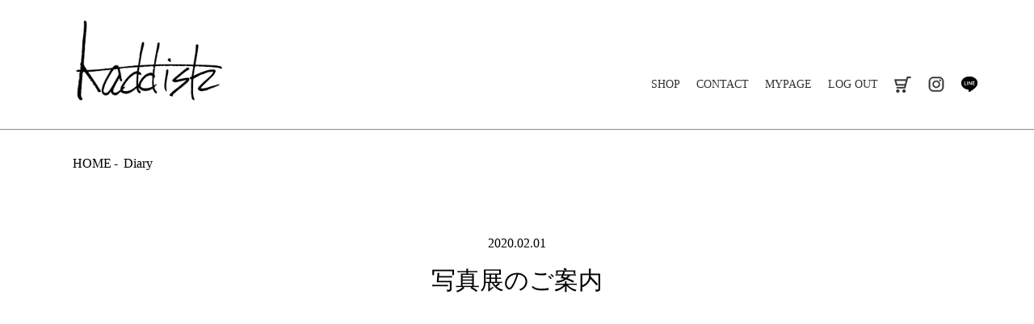

--- FILE ---
content_type: text/html; charset=UTF-8
request_url: https://kaddish.jp/blog/16812
body_size: 7841
content:

<!DOCTYPE html>
<html lang="ja">
<head>
<meta charset="UTF-8">
<title>WACKO MARIA / kaddish</title>
<meta name="viewport" content="width=device-width,initial-scale=1.0,minimum-scale=1.0">

<meta property="og:type" content="article"/>
<meta property="og:site_name" content="kaddish"/>
<meta property="og:url" content="https://kaddish.jp/products/list?category_id=1"/>
<link rel="next" href="https://kaddish.jp/products/list?category_id=1&pageno=2" title="WACKO MARIA 2ページ目">
<link rel="canonical" href="https://kaddish.jp/products/list?category_id=1" />
<link rel="icon" type="image/x-icon" href="/html/template/default/assets/img/icon/favicon.ico">
<link rel="apple-touch-icon" sizes="180x180" href="/html/template/default/assets/img/icon/favicon-180x180.png">

<link rel="stylesheet" href="https://use.fontawesome.com/releases/v6.5.2/css/all.css" integrity="sha384-PPIZEGYM1v8zp5Py7UjFb79S58UeqCL9pYVnVPURKEqvioPROaVAJKKLzvH2rDnI" crossorigin="anonymous">
<link rel="stylesheet" href="/html/template/default/assets/css/style_ec.css">
<link rel="stylesheet" href="/html/template/default/assets/css/style.css">

<script src="/html/bundle/front.bundle.js"></script>
<script>
 $(function() {
 $.ajaxSetup({
 'headers': {
 'ECCUBE-CSRF-TOKEN': $('meta[name="eccube-csrf-token"]').attr('content')
 }
 });
 });
</script>
<link rel="stylesheet" href="/html/user_data/assets/css/customize.css">
<script src="https://ajax.googleapis.com/ajax/libs/jquery/3.2.1/jquery.min.js"></script>

<!-- Google tag (gtag.js) -->
<script async src="https://www.googletagmanager.com/gtag/js?id=G-R2WSCEXMED"></script>
<script>
  window.dataLayer = window.dataLayer || [];
  function gtag(){dataLayer.push(arguments);}
  gtag('js', new Date());

  gtag('config', 'G-R2WSCEXMED');
</script>
<meta name='robots' content='max-image-preview:large' />
	<style>img:is([sizes="auto" i], [sizes^="auto," i]) { contain-intrinsic-size: 3000px 1500px }</style>
	<script type="text/javascript">
/* <![CDATA[ */
window._wpemojiSettings = {"baseUrl":"https:\/\/s.w.org\/images\/core\/emoji\/15.0.3\/72x72\/","ext":".png","svgUrl":"https:\/\/s.w.org\/images\/core\/emoji\/15.0.3\/svg\/","svgExt":".svg","source":{"concatemoji":"https:\/\/kaddish.jp\/control\/wp-includes\/js\/wp-emoji-release.min.js?ver=6.7.4"}};
/*! This file is auto-generated */
!function(i,n){var o,s,e;function c(e){try{var t={supportTests:e,timestamp:(new Date).valueOf()};sessionStorage.setItem(o,JSON.stringify(t))}catch(e){}}function p(e,t,n){e.clearRect(0,0,e.canvas.width,e.canvas.height),e.fillText(t,0,0);var t=new Uint32Array(e.getImageData(0,0,e.canvas.width,e.canvas.height).data),r=(e.clearRect(0,0,e.canvas.width,e.canvas.height),e.fillText(n,0,0),new Uint32Array(e.getImageData(0,0,e.canvas.width,e.canvas.height).data));return t.every(function(e,t){return e===r[t]})}function u(e,t,n){switch(t){case"flag":return n(e,"\ud83c\udff3\ufe0f\u200d\u26a7\ufe0f","\ud83c\udff3\ufe0f\u200b\u26a7\ufe0f")?!1:!n(e,"\ud83c\uddfa\ud83c\uddf3","\ud83c\uddfa\u200b\ud83c\uddf3")&&!n(e,"\ud83c\udff4\udb40\udc67\udb40\udc62\udb40\udc65\udb40\udc6e\udb40\udc67\udb40\udc7f","\ud83c\udff4\u200b\udb40\udc67\u200b\udb40\udc62\u200b\udb40\udc65\u200b\udb40\udc6e\u200b\udb40\udc67\u200b\udb40\udc7f");case"emoji":return!n(e,"\ud83d\udc26\u200d\u2b1b","\ud83d\udc26\u200b\u2b1b")}return!1}function f(e,t,n){var r="undefined"!=typeof WorkerGlobalScope&&self instanceof WorkerGlobalScope?new OffscreenCanvas(300,150):i.createElement("canvas"),a=r.getContext("2d",{willReadFrequently:!0}),o=(a.textBaseline="top",a.font="600 32px Arial",{});return e.forEach(function(e){o[e]=t(a,e,n)}),o}function t(e){var t=i.createElement("script");t.src=e,t.defer=!0,i.head.appendChild(t)}"undefined"!=typeof Promise&&(o="wpEmojiSettingsSupports",s=["flag","emoji"],n.supports={everything:!0,everythingExceptFlag:!0},e=new Promise(function(e){i.addEventListener("DOMContentLoaded",e,{once:!0})}),new Promise(function(t){var n=function(){try{var e=JSON.parse(sessionStorage.getItem(o));if("object"==typeof e&&"number"==typeof e.timestamp&&(new Date).valueOf()<e.timestamp+604800&&"object"==typeof e.supportTests)return e.supportTests}catch(e){}return null}();if(!n){if("undefined"!=typeof Worker&&"undefined"!=typeof OffscreenCanvas&&"undefined"!=typeof URL&&URL.createObjectURL&&"undefined"!=typeof Blob)try{var e="postMessage("+f.toString()+"("+[JSON.stringify(s),u.toString(),p.toString()].join(",")+"));",r=new Blob([e],{type:"text/javascript"}),a=new Worker(URL.createObjectURL(r),{name:"wpTestEmojiSupports"});return void(a.onmessage=function(e){c(n=e.data),a.terminate(),t(n)})}catch(e){}c(n=f(s,u,p))}t(n)}).then(function(e){for(var t in e)n.supports[t]=e[t],n.supports.everything=n.supports.everything&&n.supports[t],"flag"!==t&&(n.supports.everythingExceptFlag=n.supports.everythingExceptFlag&&n.supports[t]);n.supports.everythingExceptFlag=n.supports.everythingExceptFlag&&!n.supports.flag,n.DOMReady=!1,n.readyCallback=function(){n.DOMReady=!0}}).then(function(){return e}).then(function(){var e;n.supports.everything||(n.readyCallback(),(e=n.source||{}).concatemoji?t(e.concatemoji):e.wpemoji&&e.twemoji&&(t(e.twemoji),t(e.wpemoji)))}))}((window,document),window._wpemojiSettings);
/* ]]> */
</script>
<style id='wp-emoji-styles-inline-css' type='text/css'>

	img.wp-smiley, img.emoji {
		display: inline !important;
		border: none !important;
		box-shadow: none !important;
		height: 1em !important;
		width: 1em !important;
		margin: 0 0.07em !important;
		vertical-align: -0.1em !important;
		background: none !important;
		padding: 0 !important;
	}
</style>
<link rel='stylesheet' id='wp-block-library-css' href='https://kaddish.jp/control/wp-includes/css/dist/block-library/style.min.css?ver=6.7.4' type='text/css' media='all' />
<style id='classic-theme-styles-inline-css' type='text/css'>
/*! This file is auto-generated */
.wp-block-button__link{color:#fff;background-color:#32373c;border-radius:9999px;box-shadow:none;text-decoration:none;padding:calc(.667em + 2px) calc(1.333em + 2px);font-size:1.125em}.wp-block-file__button{background:#32373c;color:#fff;text-decoration:none}
</style>
<style id='global-styles-inline-css' type='text/css'>
:root{--wp--preset--aspect-ratio--square: 1;--wp--preset--aspect-ratio--4-3: 4/3;--wp--preset--aspect-ratio--3-4: 3/4;--wp--preset--aspect-ratio--3-2: 3/2;--wp--preset--aspect-ratio--2-3: 2/3;--wp--preset--aspect-ratio--16-9: 16/9;--wp--preset--aspect-ratio--9-16: 9/16;--wp--preset--color--black: #000000;--wp--preset--color--cyan-bluish-gray: #abb8c3;--wp--preset--color--white: #ffffff;--wp--preset--color--pale-pink: #f78da7;--wp--preset--color--vivid-red: #cf2e2e;--wp--preset--color--luminous-vivid-orange: #ff6900;--wp--preset--color--luminous-vivid-amber: #fcb900;--wp--preset--color--light-green-cyan: #7bdcb5;--wp--preset--color--vivid-green-cyan: #00d084;--wp--preset--color--pale-cyan-blue: #8ed1fc;--wp--preset--color--vivid-cyan-blue: #0693e3;--wp--preset--color--vivid-purple: #9b51e0;--wp--preset--gradient--vivid-cyan-blue-to-vivid-purple: linear-gradient(135deg,rgba(6,147,227,1) 0%,rgb(155,81,224) 100%);--wp--preset--gradient--light-green-cyan-to-vivid-green-cyan: linear-gradient(135deg,rgb(122,220,180) 0%,rgb(0,208,130) 100%);--wp--preset--gradient--luminous-vivid-amber-to-luminous-vivid-orange: linear-gradient(135deg,rgba(252,185,0,1) 0%,rgba(255,105,0,1) 100%);--wp--preset--gradient--luminous-vivid-orange-to-vivid-red: linear-gradient(135deg,rgba(255,105,0,1) 0%,rgb(207,46,46) 100%);--wp--preset--gradient--very-light-gray-to-cyan-bluish-gray: linear-gradient(135deg,rgb(238,238,238) 0%,rgb(169,184,195) 100%);--wp--preset--gradient--cool-to-warm-spectrum: linear-gradient(135deg,rgb(74,234,220) 0%,rgb(151,120,209) 20%,rgb(207,42,186) 40%,rgb(238,44,130) 60%,rgb(251,105,98) 80%,rgb(254,248,76) 100%);--wp--preset--gradient--blush-light-purple: linear-gradient(135deg,rgb(255,206,236) 0%,rgb(152,150,240) 100%);--wp--preset--gradient--blush-bordeaux: linear-gradient(135deg,rgb(254,205,165) 0%,rgb(254,45,45) 50%,rgb(107,0,62) 100%);--wp--preset--gradient--luminous-dusk: linear-gradient(135deg,rgb(255,203,112) 0%,rgb(199,81,192) 50%,rgb(65,88,208) 100%);--wp--preset--gradient--pale-ocean: linear-gradient(135deg,rgb(255,245,203) 0%,rgb(182,227,212) 50%,rgb(51,167,181) 100%);--wp--preset--gradient--electric-grass: linear-gradient(135deg,rgb(202,248,128) 0%,rgb(113,206,126) 100%);--wp--preset--gradient--midnight: linear-gradient(135deg,rgb(2,3,129) 0%,rgb(40,116,252) 100%);--wp--preset--font-size--small: 13px;--wp--preset--font-size--medium: 20px;--wp--preset--font-size--large: 36px;--wp--preset--font-size--x-large: 42px;--wp--preset--spacing--20: 0.44rem;--wp--preset--spacing--30: 0.67rem;--wp--preset--spacing--40: 1rem;--wp--preset--spacing--50: 1.5rem;--wp--preset--spacing--60: 2.25rem;--wp--preset--spacing--70: 3.38rem;--wp--preset--spacing--80: 5.06rem;--wp--preset--shadow--natural: 6px 6px 9px rgba(0, 0, 0, 0.2);--wp--preset--shadow--deep: 12px 12px 50px rgba(0, 0, 0, 0.4);--wp--preset--shadow--sharp: 6px 6px 0px rgba(0, 0, 0, 0.2);--wp--preset--shadow--outlined: 6px 6px 0px -3px rgba(255, 255, 255, 1), 6px 6px rgba(0, 0, 0, 1);--wp--preset--shadow--crisp: 6px 6px 0px rgba(0, 0, 0, 1);}:where(.is-layout-flex){gap: 0.5em;}:where(.is-layout-grid){gap: 0.5em;}body .is-layout-flex{display: flex;}.is-layout-flex{flex-wrap: wrap;align-items: center;}.is-layout-flex > :is(*, div){margin: 0;}body .is-layout-grid{display: grid;}.is-layout-grid > :is(*, div){margin: 0;}:where(.wp-block-columns.is-layout-flex){gap: 2em;}:where(.wp-block-columns.is-layout-grid){gap: 2em;}:where(.wp-block-post-template.is-layout-flex){gap: 1.25em;}:where(.wp-block-post-template.is-layout-grid){gap: 1.25em;}.has-black-color{color: var(--wp--preset--color--black) !important;}.has-cyan-bluish-gray-color{color: var(--wp--preset--color--cyan-bluish-gray) !important;}.has-white-color{color: var(--wp--preset--color--white) !important;}.has-pale-pink-color{color: var(--wp--preset--color--pale-pink) !important;}.has-vivid-red-color{color: var(--wp--preset--color--vivid-red) !important;}.has-luminous-vivid-orange-color{color: var(--wp--preset--color--luminous-vivid-orange) !important;}.has-luminous-vivid-amber-color{color: var(--wp--preset--color--luminous-vivid-amber) !important;}.has-light-green-cyan-color{color: var(--wp--preset--color--light-green-cyan) !important;}.has-vivid-green-cyan-color{color: var(--wp--preset--color--vivid-green-cyan) !important;}.has-pale-cyan-blue-color{color: var(--wp--preset--color--pale-cyan-blue) !important;}.has-vivid-cyan-blue-color{color: var(--wp--preset--color--vivid-cyan-blue) !important;}.has-vivid-purple-color{color: var(--wp--preset--color--vivid-purple) !important;}.has-black-background-color{background-color: var(--wp--preset--color--black) !important;}.has-cyan-bluish-gray-background-color{background-color: var(--wp--preset--color--cyan-bluish-gray) !important;}.has-white-background-color{background-color: var(--wp--preset--color--white) !important;}.has-pale-pink-background-color{background-color: var(--wp--preset--color--pale-pink) !important;}.has-vivid-red-background-color{background-color: var(--wp--preset--color--vivid-red) !important;}.has-luminous-vivid-orange-background-color{background-color: var(--wp--preset--color--luminous-vivid-orange) !important;}.has-luminous-vivid-amber-background-color{background-color: var(--wp--preset--color--luminous-vivid-amber) !important;}.has-light-green-cyan-background-color{background-color: var(--wp--preset--color--light-green-cyan) !important;}.has-vivid-green-cyan-background-color{background-color: var(--wp--preset--color--vivid-green-cyan) !important;}.has-pale-cyan-blue-background-color{background-color: var(--wp--preset--color--pale-cyan-blue) !important;}.has-vivid-cyan-blue-background-color{background-color: var(--wp--preset--color--vivid-cyan-blue) !important;}.has-vivid-purple-background-color{background-color: var(--wp--preset--color--vivid-purple) !important;}.has-black-border-color{border-color: var(--wp--preset--color--black) !important;}.has-cyan-bluish-gray-border-color{border-color: var(--wp--preset--color--cyan-bluish-gray) !important;}.has-white-border-color{border-color: var(--wp--preset--color--white) !important;}.has-pale-pink-border-color{border-color: var(--wp--preset--color--pale-pink) !important;}.has-vivid-red-border-color{border-color: var(--wp--preset--color--vivid-red) !important;}.has-luminous-vivid-orange-border-color{border-color: var(--wp--preset--color--luminous-vivid-orange) !important;}.has-luminous-vivid-amber-border-color{border-color: var(--wp--preset--color--luminous-vivid-amber) !important;}.has-light-green-cyan-border-color{border-color: var(--wp--preset--color--light-green-cyan) !important;}.has-vivid-green-cyan-border-color{border-color: var(--wp--preset--color--vivid-green-cyan) !important;}.has-pale-cyan-blue-border-color{border-color: var(--wp--preset--color--pale-cyan-blue) !important;}.has-vivid-cyan-blue-border-color{border-color: var(--wp--preset--color--vivid-cyan-blue) !important;}.has-vivid-purple-border-color{border-color: var(--wp--preset--color--vivid-purple) !important;}.has-vivid-cyan-blue-to-vivid-purple-gradient-background{background: var(--wp--preset--gradient--vivid-cyan-blue-to-vivid-purple) !important;}.has-light-green-cyan-to-vivid-green-cyan-gradient-background{background: var(--wp--preset--gradient--light-green-cyan-to-vivid-green-cyan) !important;}.has-luminous-vivid-amber-to-luminous-vivid-orange-gradient-background{background: var(--wp--preset--gradient--luminous-vivid-amber-to-luminous-vivid-orange) !important;}.has-luminous-vivid-orange-to-vivid-red-gradient-background{background: var(--wp--preset--gradient--luminous-vivid-orange-to-vivid-red) !important;}.has-very-light-gray-to-cyan-bluish-gray-gradient-background{background: var(--wp--preset--gradient--very-light-gray-to-cyan-bluish-gray) !important;}.has-cool-to-warm-spectrum-gradient-background{background: var(--wp--preset--gradient--cool-to-warm-spectrum) !important;}.has-blush-light-purple-gradient-background{background: var(--wp--preset--gradient--blush-light-purple) !important;}.has-blush-bordeaux-gradient-background{background: var(--wp--preset--gradient--blush-bordeaux) !important;}.has-luminous-dusk-gradient-background{background: var(--wp--preset--gradient--luminous-dusk) !important;}.has-pale-ocean-gradient-background{background: var(--wp--preset--gradient--pale-ocean) !important;}.has-electric-grass-gradient-background{background: var(--wp--preset--gradient--electric-grass) !important;}.has-midnight-gradient-background{background: var(--wp--preset--gradient--midnight) !important;}.has-small-font-size{font-size: var(--wp--preset--font-size--small) !important;}.has-medium-font-size{font-size: var(--wp--preset--font-size--medium) !important;}.has-large-font-size{font-size: var(--wp--preset--font-size--large) !important;}.has-x-large-font-size{font-size: var(--wp--preset--font-size--x-large) !important;}
:where(.wp-block-post-template.is-layout-flex){gap: 1.25em;}:where(.wp-block-post-template.is-layout-grid){gap: 1.25em;}
:where(.wp-block-columns.is-layout-flex){gap: 2em;}:where(.wp-block-columns.is-layout-grid){gap: 2em;}
:root :where(.wp-block-pullquote){font-size: 1.5em;line-height: 1.6;}
</style>
<link rel='stylesheet' id='contact-form-7-css' href='https://kaddish.jp/control/wp-content/plugins/contact-form-7/includes/css/styles.css?ver=5.1.1' type='text/css' media='all' />
<script type="text/javascript" src="https://kaddish.jp/control/wp-includes/js/jquery/jquery.min.js?ver=3.7.1" id="jquery-core-js"></script>
<script type="text/javascript" src="https://kaddish.jp/control/wp-includes/js/jquery/jquery-migrate.min.js?ver=3.4.1" id="jquery-migrate-js"></script>
<link rel="https://api.w.org/" href="https://kaddish.jp/wp-json/" /><link rel="alternate" title="JSON" type="application/json" href="https://kaddish.jp/wp-json/wp/v2/blog/16812" /><link rel="EditURI" type="application/rsd+xml" title="RSD" href="https://kaddish.jp/control/xmlrpc.php?rsd" />
<meta name="generator" content="WordPress 6.7.4" />
<link rel='shortlink' href='https://kaddish.jp/?p=16812' />
<link rel="alternate" title="oEmbed (JSON)" type="application/json+oembed" href="https://kaddish.jp/wp-json/oembed/1.0/embed?url=https%3A%2F%2Fkaddish.jp%2Fblog%2F16812" />
<link rel="alternate" title="oEmbed (XML)" type="text/xml+oembed" href="https://kaddish.jp/wp-json/oembed/1.0/embed?url=https%3A%2F%2Fkaddish.jp%2Fblog%2F16812&#038;format=xml" />
                <script>
                    var ajaxUrl = 'https://kaddish.jp/control/wp-admin/admin-ajax.php';
                </script>
        </head>
<body id="" class="product_page">

<header>
<nav>
<div class="drawer">
<h1><a href="/">kaddish development store</a></h1>
<div class="Toggle">
<span></span><span></span><span></span>
</div>
</div>
<div class="menu">
<ul>
<li class="sp"><a href="/">TOP</a></li>
<li class="sp"><a href="/products/list?category_id=1">WACKO MARIA</a></li>
<li class="sp"><a href="/products/list?category_id=8">OLD JOE</a></li>
<li class="sp"><a href="/products/list?category_id=15">JEWELRY</a></li>
<li class="sp"><a href="/products/list?category_id=17">SUN BUDDIES</a></li>

<li class="sp"><a href="/blogtype/diary">Diary</a></li>
<li class="sp"><a href="/blogtype/style">Style</a></li>
<li class="sp"><a href="/blogtype/feature">Feature</a></li>
<li class="sp"><a href="/blogtype/ehehe">Ehehe</a></li>
<li><a href="/help/about">SHOP</a></li>
<li><a href="/contact/">CONTACT</a></li>
<li><a href="/mypage/">MYPAGE</a></li>
<li><a href="/logout/">LOG OUT</a></li>
<li class="cart"><a href="/cart">cart</a></li>
<li class="insta"><a href="https://www.instagram.com/kaddish_fukuoka/" target="_blank">instagram</a></li>
<li class="line"><a href="http://line.me/ti/p/%40eck6118z" target="_blank">line</a></li>
<li class="sp inaba"><a href="/blogtype/inaba">Inaba</a></li>
</ul>
</div>
</nav>
</header>

<main id="blog">
<header>
<ul>
<li><a href="/">HOME</a></li>
<li><a href="/blogtype/diary">Diary</a></li>
</ul>
</header>

<section>
<header>
<p>2020.02.01</p>
<h1>写真展のご案内</h1>
</header>
<article>
<p>&nbsp;</p>
<p>&nbsp;</p>
<p><img decoding="async" class="aligncenter" src="http://kaddish.jp/control/wp-content/uploads/2020/02/14a11ae386fb4f97e14a33cf4b25b66f.jpg" alt="" /></p>
<p>&nbsp;</p>
<p>&nbsp;</p>
<p>稲葉です、今月13日(木)〜19日(水)まで平尾の『君の好きな花』さんで<br />
私と<a href="https://www.instagram.com/6tsukado/"><strong>岩根</strong></a>とで活動している<strong><a href="https://www.instagram.com/porrim_official/">porriM</a></strong>として<br />
初の写真展『HASHIRUNDESU』を開催します。</p>
<p>トラックをカメラに改造しての撮影を行なってきたのですが、その経緯、<br />
作品、現物の車まで展示ができる機会は少ないので是非ご覧になっていただければと思います。</p>
<p>場所はNO COFFEさんのすぐそば<br />
入場料は無料で、初日はトークイベントも行う予定です。</p>
<p>&nbsp;</p>
<p>&nbsp;</p>
<p>&nbsp;</p>
<p>&nbsp;</p>
<p style="text-align: center;">『porriM』</p>
<p style="text-align: center;">大学時代に稲葉、岩根の二人で結成。</p>
<p style="text-align: center;">初期は学内展のための共同制作や、新たな技法を模索しての写真を通じた”実験”を行う。</p>
<p style="text-align: center;">各個人の制作や展示を経ていくなかで、「既存の写真表現にはないジャンルを作りたい」を目標として</p>
<p style="text-align: center;">2017年より軽トラックの保冷室を大型のピンホールカメラに改造し撮影をするスタイルでの制作を開始。</p>
<p>&nbsp;</p>
<p style="text-align: center;">君の好きな花：<strong><a href="https://www.instagram.com/kiminosukinahana/">@kiminosukinahana</a></strong><br />
porriM：<a href="https://www.instagram.com/porrim_official/"><strong>@porrim_official</strong></a></p>
<p>&nbsp;</p>
<p style="text-align: center;"><strong><a href="https://www.instagram.com/celebrant0120/">稲葉知洋</a></strong><br />
porriM 主宰<br />
主にモノクロ写真を作風とする。</p>
<p style="text-align: center;">1995年 佐賀県生まれ<br />
2016年 Gambit / 福岡アジア美術館<br />
2017年 交錯 / ギャラリー冷泉荘<br />
同年<br />
UMU-Q 九州産業大学芸術学部優秀作品展<br />
第一回 東京ターナーギャラリー<br />
第二回 東京上野の森美術館</p>
<p>&nbsp;</p>
<p>&nbsp;</p>
<p style="text-align: center;"><strong><a href="https://www.instagram.com/6tsukado/">岩根亮太</a></strong></p>
<p style="text-align: center;">主にカラー写真を作風とする。</p>
<p style="text-align: center;">1995年 福岡県生まれ<br />
2016年 warp / 福岡アジア美術館<br />
2017年 1≦1 / ギャラリー冷泉荘<br />
2018年 piccell / 九州産業大学</p>
<p>&nbsp;</p>
<p>&nbsp;</p>
<p>&nbsp;</p>
<p>&nbsp;</p>
<p>&nbsp;</p>
<p>稲葉</p>
<p><a href="https://kaddish.jp/blog/16812">https://kaddish.jp/blog/16812</a></p>
</article>
</section>


<ul id="monthPagination">
<li class="title">月別アーカイブ</li>
<li><a href="/blogtype/diary/date/2026/02">2026年2月&nbsp;(1)</a></li><li><a href="/blogtype/diary/date/2026/01">2026年1月&nbsp;(17)</a></li><li><a href="/blogtype/diary/date/2025/12">2025年12月&nbsp;(19)</a></li><li><a href="/blogtype/diary/date/2025/11">2025年11月&nbsp;(17)</a></li><li><a href="/blogtype/diary/date/2025/10">2025年10月&nbsp;(18)</a></li><li><a href="/blogtype/diary/date/2025/09">2025年9月&nbsp;(13)</a></li><li><a href="/blogtype/diary/date/2025/08">2025年8月&nbsp;(16)</a></li><li><a href="/blogtype/diary/date/2025/07">2025年7月&nbsp;(16)</a></li><li><a href="/blogtype/diary/date/2025/06">2025年6月&nbsp;(16)</a></li><li><a href="/blogtype/diary/date/2025/05">2025年5月&nbsp;(17)</a></li><li><a href="/blogtype/diary/date/2025/04">2025年4月&nbsp;(18)</a></li><li><a href="/blogtype/diary/date/2025/03">2025年3月&nbsp;(18)</a></li><li><a href="/blogtype/diary/date/2025/02">2025年2月&nbsp;(17)</a></li><li><a href="/blogtype/diary/date/2025/01">2025年1月&nbsp;(11)</a></li><li><a href="/blogtype/diary/date/2024/12">2024年12月&nbsp;(18)</a></li><li><a href="/blogtype/diary/date/2024/11">2024年11月&nbsp;(17)</a></li><li><a href="/blogtype/diary/date/2024/10">2024年10月&nbsp;(14)</a></li><li><a href="/blogtype/diary/date/2024/09">2024年9月&nbsp;(14)</a></li><li><a href="/blogtype/diary/date/2024/08">2024年8月&nbsp;(14)</a></li><li><a href="/blogtype/diary/date/2024/07">2024年7月&nbsp;(14)</a></li><li><a href="/blogtype/diary/date/2024/06">2024年6月&nbsp;(14)</a></li><li><a href="/blogtype/diary/date/2024/05">2024年5月&nbsp;(19)</a></li><li><a href="/blogtype/diary/date/2024/04">2024年4月&nbsp;(15)</a></li><li><a href="/blogtype/diary/date/2024/03">2024年3月&nbsp;(19)</a></li><li><a href="/blogtype/diary/date/2024/02">2024年2月&nbsp;(15)</a></li><li><a href="/blogtype/diary/date/2024/01">2024年1月&nbsp;(15)</a></li><li><a href="/blogtype/diary/date/2023/12">2023年12月&nbsp;(18)</a></li><li><a href="/blogtype/diary/date/2023/11">2023年11月&nbsp;(19)</a></li><li><a href="/blogtype/diary/date/2023/10">2023年10月&nbsp;(16)</a></li><li><a href="/blogtype/diary/date/2023/09">2023年9月&nbsp;(16)</a></li><li><a href="/blogtype/diary/date/2023/08">2023年8月&nbsp;(19)</a></li><li><a href="/blogtype/diary/date/2023/07">2023年7月&nbsp;(13)</a></li><li><a href="/blogtype/diary/date/2023/06">2023年6月&nbsp;(19)</a></li><li><a href="/blogtype/diary/date/2023/05">2023年5月&nbsp;(18)</a></li><li><a href="/blogtype/diary/date/2023/04">2023年4月&nbsp;(21)</a></li><li><a href="/blogtype/diary/date/2023/03">2023年3月&nbsp;(15)</a></li><li><a href="/blogtype/diary/date/2023/02">2023年2月&nbsp;(12)</a></li><li><a href="/blogtype/diary/date/2023/01">2023年1月&nbsp;(18)</a></li><li><a href="/blogtype/diary/date/2022/12">2022年12月&nbsp;(20)</a></li><li><a href="/blogtype/diary/date/2022/11">2022年11月&nbsp;(22)</a></li><li><a href="/blogtype/diary/date/2022/10">2022年10月&nbsp;(19)</a></li><li><a href="/blogtype/diary/date/2022/09">2022年9月&nbsp;(22)</a></li><li><a href="/blogtype/diary/date/2022/08">2022年8月&nbsp;(19)</a></li><li><a href="/blogtype/diary/date/2022/07">2022年7月&nbsp;(14)</a></li><li><a href="/blogtype/diary/date/2022/06">2022年6月&nbsp;(22)</a></li><li><a href="/blogtype/diary/date/2022/05">2022年5月&nbsp;(17)</a></li><li><a href="/blogtype/diary/date/2022/04">2022年4月&nbsp;(17)</a></li><li><a href="/blogtype/diary/date/2022/03">2022年3月&nbsp;(17)</a></li><li><a href="/blogtype/diary/date/2022/02">2022年2月&nbsp;(16)</a></li><li><a href="/blogtype/diary/date/2022/01">2022年1月&nbsp;(18)</a></li><li><a href="/blogtype/diary/date/2021/12">2021年12月&nbsp;(19)</a></li><li><a href="/blogtype/diary/date/2021/11">2021年11月&nbsp;(24)</a></li><li><a href="/blogtype/diary/date/2021/10">2021年10月&nbsp;(20)</a></li><li><a href="/blogtype/diary/date/2021/09">2021年9月&nbsp;(16)</a></li><li><a href="/blogtype/diary/date/2021/08">2021年8月&nbsp;(19)</a></li><li><a href="/blogtype/diary/date/2021/07">2021年7月&nbsp;(16)</a></li><li><a href="/blogtype/diary/date/2021/06">2021年6月&nbsp;(11)</a></li><li><a href="/blogtype/diary/date/2021/05">2021年5月&nbsp;(23)</a></li><li><a href="/blogtype/diary/date/2021/04">2021年4月&nbsp;(18)</a></li><li><a href="/blogtype/diary/date/2021/03">2021年3月&nbsp;(19)</a></li><li><a href="/blogtype/diary/date/2021/02">2021年2月&nbsp;(14)</a></li><li><a href="/blogtype/diary/date/2021/01">2021年1月&nbsp;(15)</a></li><li><a href="/blogtype/diary/date/2020/12">2020年12月&nbsp;(18)</a></li><li><a href="/blogtype/diary/date/2020/11">2020年11月&nbsp;(16)</a></li><li><a href="/blogtype/diary/date/2020/10">2020年10月&nbsp;(19)</a></li><li><a href="/blogtype/diary/date/2020/09">2020年9月&nbsp;(16)</a></li><li><a href="/blogtype/diary/date/2020/08">2020年8月&nbsp;(16)</a></li><li><a href="/blogtype/diary/date/2020/07">2020年7月&nbsp;(13)</a></li><li><a href="/blogtype/diary/date/2020/06">2020年6月&nbsp;(14)</a></li><li><a href="/blogtype/diary/date/2020/05">2020年5月&nbsp;(18)</a></li><li><a href="/blogtype/diary/date/2020/04">2020年4月&nbsp;(18)</a></li><li><a href="/blogtype/diary/date/2020/03">2020年3月&nbsp;(13)</a></li><li><a href="/blogtype/diary/date/2020/02">2020年2月&nbsp;(12)</a></li><li><a href="/blogtype/diary/date/2020/01">2020年1月&nbsp;(12)</a></li><li><a href="/blogtype/diary/date/2019/12">2019年12月&nbsp;(19)</a></li><li><a href="/blogtype/diary/date/2019/11">2019年11月&nbsp;(22)</a></li><li><a href="/blogtype/diary/date/2019/10">2019年10月&nbsp;(21)</a></li><li><a href="/blogtype/diary/date/2019/09">2019年9月&nbsp;(18)</a></li><li><a href="/blogtype/diary/date/2019/08">2019年8月&nbsp;(12)</a></li><li><a href="/blogtype/diary/date/2019/07">2019年7月&nbsp;(15)</a></li><li><a href="/blogtype/diary/date/2019/06">2019年6月&nbsp;(18)</a></li><li><a href="/blogtype/diary/date/2019/05">2019年5月&nbsp;(17)</a></li><li><a href="/blogtype/diary/date/2019/04">2019年4月&nbsp;(20)</a></li><li><a href="/blogtype/diary/date/2019/03">2019年3月&nbsp;(22)</a></li><li><a href="/blogtype/diary/date/2019/02">2019年2月&nbsp;(17)</a></li><li><a href="/blogtype/diary/date/2019/01">2019年1月&nbsp;(16)</a></li><li><a href="/blogtype/diary/date/2018/12">2018年12月&nbsp;(23)</a></li><li><a href="/blogtype/diary/date/2018/11">2018年11月&nbsp;(2)</a></li><li><a href="/blogtype/diary/date//00"></a></li></ul>


<article>
<h3>BRAND</h3>
<ul>
<li><a href="/products/list?category_id=1">WACKO MARIA</a></li>
<li><a href="/products/list?category_id=8">OLD JOE</a></li>
<li><a href="/products/list?category_id=15">JEWELRY</a></li>
<li><a href="/products/list?category_id=17">SUN BUDDIES</a></li>
</ul>
</article>

<article>
<h3>JOURNAL</h3>
<ul>
<li><a href="/blogtype/diary">Diary</a></li>
<li><a href="/blogtype/style">Style</a></li>
<li><a href="/blogtype/feature">Feature</a></li>
<li><a href="/blogtype/ehehe">Ehehe</a></li>
</ul>
</article>

</main>

<footer>
<a data-scroll="" href="#index">index</a>
<ul id="glo">
<li><a href="/">HOME</a></li>
<li><a href="/help/about">ショップ</a></li>
<li><a href="/contact">お問い合わせ</a></li>
<li><a href="/help/tradelaw">特定商取引法に基づく表記</a></li>
</ul>
<ul id="out">
<li class="insta sp"><a href="https://www.instagram.com/kaddish_fukuoka/" target="_blank"><img src="/html/template/default/assets/img/common/ico_instagram.png" alt="Instagram"></a></li>
<li class="line sp"><a href="http://line.me/ti/p/%40eck6118z"><img src="/html/template/default/assets/img/common/ico_line.png" alt="LINE"></a></li>
<li class="inaba"><a href="/blogtype/inaba"><img src="/html/template/default/assets/img/common/ico_inaba.png" alt="187"></a></li>
</ul>
<small>(C) kaddish ALL RIGHT RESERVED.</small>
</footer>

<script src="https://cdnjs.cloudflare.com/ajax/libs/jquery/1.9.1/jquery.min.js"></script>
<script>
 $(function() {
 $('.Toggle').click(function() {
 $(this).toggleClass('active');
 $('.menu').toggleClass('open');
 });
 });
</script>

</body>
</html>


--- FILE ---
content_type: text/css
request_url: https://kaddish.jp/html/template/default/assets/css/style.css
body_size: 7709
content:
@import url('https://fonts.googleapis.com/css?family=Prata|Shadows+Into+Light');
body {
width:100%;
/* font-family: "游ゴシック体", YuGothic, "游ゴシック Medium", "Yu Gothic Medium", "游ゴシック", "Yu Gothic", "メイリオ", sans-serif; */
font-family: "Times New Roman", "游明朝", YuMincho, "ヒラギノ明朝 ProN W3", "Hiragino Mincho ProN", "HG明朝E", "ＭＳ Ｐ明朝", "ＭＳ 明朝", serif;
line-height: 1.5;
color: #000;
-webkit-text-size-adjust: 100%;
}
a {
color:#000;
}
a:hover {
color:#000;
text-decoration:none;
}

ul {
list-style:none;
margin:0;
padding:0;
}


/* Global Header */
header{
width:100%;
}
header nav{
width: 100%;
height: 70px;
position: relative;
}
header .drawer{
display: flex;
flex-direction: row;
/*align-items: center;*/
justify-content: space-between;
position: relative;
height: 70px;
padding: 0 1em;
}
header .menu ul li a {
display:block;
padding: 12px 0;
border-bottom: 1px dotted #CCC;
color:#333;
text-decoration:none;
}
header .menu{
position: fixed;
top: 0;
width: 100%;
height: 100%;
text-align:center;
background-color:#ffffff;
transition: 0.5s ease;
-webkit-transform: translateX(100%);
}
header .menu.open {
-webkit-transform: translateX(0%);
transform: translateX(0%);
}
header .Toggle {
display: block;
position: fixed;
width: 42px;
height: 42px;
cursor: pointer;
top:40px;
right:15px;
}
header .Toggle span {
display: block;
position: absolute;
width: 30px;
border-bottom: solid 2px #333;
transition: .35s ease-in-out;
}
header .Toggle span:nth-child(1) {
top:5px;
}
header .Toggle span:nth-child(2) {
top: 15px;
}
header .Toggle span:nth-child(3) {
top: 25px;
}
header .Toggle.active span:nth-child(1) {
top: 18px;
transform: rotate(-45deg);
}
header .Toggle.active span:nth-child(2),
header .Toggle.active span:nth-child(3) {
top: 18px;
transform: rotate(45deg);
}



header nav ul li.cart,
header nav ul li.insta,
header nav ul li.line,
header nav ul li.inaba {
overflow: hidden;
text-indent: 100%;
white-space: nowrap;
}
header nav ul li.cart a,
header nav ul li.insta a,
header nav ul li.line a,
header nav ul li.inaba a {
height:100%;
display:block;
}
header nav ul li.cart {
background: url("../img/common/ico_cart.png") no-repeat center;
}
header nav ul li.insta {
background: url("../img/common/ico_instagram.png") no-repeat center;
}
header nav ul li.line {
background: url("../img/common/ico_line.png") no-repeat center;
}
header nav ul li.inaba {
background: url("../img/common/ico_inaba.png") no-repeat  center;
background-size:24px;
}

footer {
text-align:center;
background-color:#ffffff;
padding-bottom:50px;
}
footer > a {
display:block;
overflow: hidden;
text-indent: 100%;
white-space: nowrap;
background: url("../img/common/to_top.png") no-repeat center center;
border-top:1px solid #888888;
border-bottom:1px solid #888888;
}
footer ul#glo {
padding:20px 0 30px;
}
footer ul#glo li {
display:inline-block;
font-size:13px;
}
footer ul#glo li+li:before {
content: '｜';
}
footer ul#glo li a:hover {
text-decoration:underline;
}
footer ul#out {
margin:10px 0 30px;
}
footer ul#out li {
display:inline-block;
}

footer small {
display:block;
font-size:14px;
margin:0;
}

main > header{
text-align:center;
}
main > header ul li:after{
content: '-';
padding: 0 3px;
}

/* select */
.dropdown {
display: inline-block;
position: relative;
overflow: hidden;
height: 38px;
width: 235px;
background: #f2f2f2;
margin-right:10px;
border: 1px solid;
/* border-color: white #f7f7f7 whitesmoke; */
border-color:#c3c3c3;
border-radius: 3px;
background-image: -webkit-linear-gradient(top, transparent, rgba(0, 0, 0, 0.06));
background-image: -moz-linear-gradient(top, transparent, rgba(0, 0, 0, 0.06));
background-image: -o-linear-gradient(top, transparent, rgba(0, 0, 0, 0.06));
background-image: linear-gradient(to bottom, transparent, rgba(0, 0, 0, 0.06));
-webkit-box-shadow: 0 1px 1px rgba(0, 0, 0, 0.08);
box-shadow: 0 1px 1px rgba(0, 0, 0, 0.08);
}
.dropdown:before, .dropdown:after {
content: '';
position: absolute;
z-index: 2;
top: 12px;
right: 10px;
width: 0;
height: 0;
border: 4px dashed;
border-color: #c3c3c3 transparent;
/* border-color: #888888 transparent; */
pointer-events: none;
}
.dropdown:before {
border-bottom-style: solid;
border-top: none;
}
.dropdown:after {
margin-top: 7px;
border-top-style: solid;
border-bottom: none;
}
.dropdown-select {
position: relative;
width: 100%;
margin: 0;
padding: 6px 8px 6px 10px;
height: 38px;
line-height: 14px;
font-size: 14px;
color:#000;
/* color: #62717a; */
text-shadow: 0 1px white;
background: #f2f2f2; /* Fallback for IE 8 */
background: rgba(0, 0, 0, 0) !important; /* "transparent" doesn't work with Opera */
border: 0;
border-radius: 0;
-webkit-appearance: none;
}
.dropdown-select:focus {
z-index: 3;
width: 100%;
color: #394349;
outline: 2px solid #49aff2;
outline: 2px solid -webkit-focus-ring-color;
outline-offset: -2px;
}
.dropdown-select > option {
margin: 3px;
padding: 6px 8px;
text-shadow: none;
background: #f2f2f2;
border-radius: 3px;
cursor: pointer;
}
.lt-ie9 .dropdown {
z-index: 1;
}
.lt-ie9 .dropdown-select {
z-index: -1;
}
.lt-ie9 .dropdown-select:focus {
z-index: 3;
}
@-moz-document url-prefix() {
.dropdown-select {
padding-left: 6px;
}
}










/* PC */
@media screen and (min-width: 501px){
.sp{
display:none !important;
}

body > header{
width:100%;
padding:25px 80px 65px;
border-bottom:1px solid #888888;
}

body > header h1{
float:left;
overflow: hidden;
text-indent: 100%;
white-space: nowrap;
width:181px;
height:100px;
background: url("../img/common/logo.png") no-repeat 0 0;
background-size:contain;
}
body > header h1 a {
display:block;
height:100%;
}
/* トップの背景に応じて */
body#index > header a { 
color:#fff;
}
body#index > header h1 {
/*
   background: url("../img/common/logo_white.png") no-repeat 0 0;
   background-size:contain;
 */
background-image: none;
}

/*body#index > header nav ul li{*/
header nav ul li{
margin-left:20px;
font-size:14px;
}

header nav{
display: flex;
}
header .Toggle{
display: none;
}
header .drawer{
z-index:99;
}
header .menu{
position:absolute;
width: 100%;
font-size:0.9em;
background-color: transparent;
margin:0 10px;
-webkit-transform: translateX(0);
transform: translateX(0);
}
header .menu ul{
height: 90px;
display: flex;
flex-wrap: wrap;
justify-content: flex-end;
align-items: flex-end;
}
header .menu ul li a{
/*padding: 0 1em;*/
padding:0;
border-bottom: none;
}
header .menu ul li a:hover{
background-color:transparent;
}
header nav ul li.cart,
header nav ul li.insta,
header nav ul li.line {
width:21px;
}
footer > a {
height:106px;
}

button.basket {
color:#fff;
background:#000;
line-height:38px;
width:210px;
vertical-align:top;
}
a.tocontact {
display:block;
line-height:38px;
border:1px solid #c9c9c9;
text-align:center;
font-size:13px;
margin-bottom:15px;
}

body.cart_page > header,
body.other_page > header,
body.mypage > header,
body.registration_page > header
{
margin-bottom:50px;
}
body.cart_page footer,
body.other_page footer,
body.mypage footer,
body.registration_page footer
{
margin-top:100px;
}



/** index **/
#index header {
position:fixed;
border-bottom:none;
}
body#index > header nav ul li.cart {
background: url("../img/common/ico_cart_white.png") no-repeat center;
}
body#index > header nav ul li.insta {
background: url("../img/common/ico_instagram_white.png") no-repeat center;
}
body#index > header nav ul li.line {
background: url("../img/common/ico_line_white.png") no-repeat center;
}

#front {
height: 100vh;
background-image: url("../img/index/front.jpg");
background-position: center center;
/*background-attachment: fixed;*/
background-size: cover;
background-repeat: no-repeat
}
#mot,#bil,#old,#phi,#wac,#kad,#vin,#soc,
#jew,#gue,#ten,#wis,#campain,#campain2,#corona,#boo,#belt,#sun,#uch,#oky
{
height: 800px;
background-position: center center;
/*background-attachment: fixed;*/
background-size: cover;
background-repeat: no-repeat;
border-top:30px solid #fff;
display:table;
text-align:center;
width:100%;
}
#bil {
background-image: url("../img/index/billboard.jpg");
}
#old {
background-image: url("../img/index/oldjoe.jpg");
}
#wac {
background-image: url("../img/index/wacko.jpg");
}
#kad {
background-image: url("../img/index/select.jpg");
}
#jew {
background-image: url("../img/index/jewelry.jpg");
}
#soc {
background-image: url("../img/index/socks.jpg");
}
#gue {
background-image: url("../img/index/guepard.jpg");
}
#ten {
background-image: url("../img/index/tenc.jpg");
}
#wis {
background-image: url("../img/index/wislom.jpg");
}
#boo {
background-image: url("../img/index/bootleg.jpg");
}
#belt {
background-image: url("../img/index/acewesternbelt.jpg");
}
#sun {
background-image: url("../img/index/sun-buddies.jpg");
}
#uch {
background-image: url("../img/index/uchiwa.jpg");
}
#oky {
background-image: url("../img/index/okyakusama.jpg");
}
#campain {
/*background-color:#ffffff;*/
background-image: url("../img/index/deadstock_m51.jpg");
}
#campain2 {
background-image: url("../img/index/2026ss_sale.jpg");
}
#corona{
background-color:#ffffff;
}

#mot h2,#bil h2,#old h2,#phi h2,#wac h2,#kad h2,#vin h2,#soc h2,
#jew h2,#gue h2,#ten h2,#wis h2, #campain h2, #campain2 h2 ,#corona h2,
#boo h2,#belt h2,#sun h2,#uch h2,#oky h2
{
height:100%;
font-size:62px;
font-weight:normal;
font-family:'Prata', serif;
}
#mot h2 a,#bil h2 a,#old h2 a,#phi h2 a,#wac h2 a,#kad h2 a,#vin h2 a,#soc h2 a,
#jew h2 a,#gue h2 a,#ten h2 a,#wis h2 a, #campain h2 a, #campain2 h2 a, #corona h2 a,
#boo h2 a,#belt h2 a,#sun h2 a,#uch h2 a,#oky h2 a
{
display:flex;
height:100%;
justify-content:center;
align-items:center;
color:#fff;
text-decoration:none;
background-color:rgba(0,0,0,0.1);
}
#campain2 h2 a{
background-color:transparent;
}
#mot h2 a:hover,#bil h2 a:hover,#old h2 a:hover,#phi h2 a:hover,#wac h2 a:hover,#kad h2 a:hover,#vin h2 a:hover,#soc h2 a:hover,
#jew h2 a:hover,#gue h2 a:hover,#ten h2 a:hover,#wis h2 a:hover, #campain h2 a:hover, #campain2 h2 a:hover, #corona h2 a:hover, #boo h2 a:hover,#belt h2 a:hover,
#sun h2 a:hover,#uch h2 a:hover,#oky h2 a:hover
{
background-color:rgba(0,0,0,0.2);
}

#jew h2 a {
display:block;
padding-top:310px;
}
#jew h2 a span {
display:block;
font-size:30px;
letter-spacing:5px;
margin-bottom:20px;
}

#campain h2 {
font-family: "游明朝", YuMincho, "ヒラギノ明朝 ProN W3", "Hiragino Mincho ProN", "HG明朝E", "ＭＳ Ｐ明朝", "ＭＳ 明朝", serif;
font-size:54px;
line-height:100%;
}
#campain h2 a{
display:block;
padding-top:270px;
font-size:62px;
color:#fff;
background-color:rgba(0,0,0,0.1);
line-height:140%;
}
#campain2 h2 a{
display:block;
padding-top:310px;
font-size:62px;
color:#fff;
background-color:rgba(0,0,0,0.1);
line-height:140%;
/*
overflow: hidden;
text-indent: 100%;
white-space: nowrap;
display:block;
height:100%;
*/
}
#campain h2 a:hover{
background-color:rgba(0,0,0,0.2);
}
#campain h2 a span{
display:block;
margin:20px 0 10px;
line-height:100%;
}
#campain h2 a span.kana{
font-size:25px;
letter-spacing:30px;
margin:0;
}
#campain h2 a b{
font-weight:normal;
color:#ff0000;	
}
#corona h2 a{
font-size:40px;
color:#000;
background-color:rgba(0,0,0,0.0);
}
#corona h2 a:hover{
background-color:rgba(0,0,0,0.1);
}


#blg {
/*font-family:arial;*/
margin:200px 0 0;
}
#blg div {
width:1070px;
margin:0 auto;
overflow:hidden;
}
#blg section {
float:left;
width:500px;
text-align:center;
margin-bottom:70px;
}
#blg section:nth-child(odd) {
margin-right:70px;
}
#blg section:nth-child(1),
#blg section:nth-child(2) {
border-bottom:2px solid #f1f1f1;
}
#blg section a {
color:#000000;
text-decoration:none;
}

#blg section h3 {
font-family:'Shadows Into Light', cursive;
font-size:70px;
font-weight:normal;
}
#blg section h3.ehehe-title {
overflow: hidden;
text-indent: 100%;
white-space: nowrap;
background: url("../img/index/ehehe.png") no-repeat center center;
background-size:131px 50px;
}

#blg section img {
width:500px;
}
#blg section img:hover {
opacity:0.8;
}
#blg section p {
margin:20px 0 30px;
line-height:180%;
}
#blg section p span {
display:block;
}
#shopinfo {
text-align:center;
margin-bottom:80px;
}
#shopinfo h2 {
font-size:14px;
}
#shopinfo p {
font-size:13px;
}
#shopinfo p a {
text-decoration:underline;
}


main > header{
width:1100px;
margin:0 auto 75px;
}
main > header ul{
margin:30px 0;
text-align:left;
}
main > header ul li{
display:inline;
font-size:16px;
}
main > header ul li:last-child:after
{
content: '';
}

#shop header h1 {
font-size:55px;
font-weight:normal;
}
#shop article {
width:1100px;
margin:0 auto;
}
#shop article p {
text-align:center;
margin:20px 0;
}
#shop div#map_area {
margin: 80px 0;
width:100%;
height:400px;
border-top:2px solid #f1f1f1;
border-bottom:2px solid #f1f1f1;
}

#tokutei header h1 {
font-size:32px;
font-weight:normal;
}
#tokutei article {
border-top:2px solid #f1f1f1;
}
#tokutei article dl {
width:900px;
margin:40px auto 50px;
overflow:hidden;
}
#tokutei article dt,
#tokutei article dd {
margin:0 0;
padding:15px 0;
font-size:14px;
line-height: 180%;
}
#tokutei article dt{
float:left;
clear:left;
width: 230px ;
}
#tokutei article dd {
float: left ;
width:670px;
border-left:2px solid #f1f1f1;
padding:15px 30px;
}

#contact header h1 {
font-size:32px;
font-weight:normal;
}

#contact article {
border-top:2px solid #f1f1f1;
}
#contact article p {
margin:40px auto;
text-align:center;
}
#contact article section {
width:800px;
margin:0 auto;
}
#contact article section > dl,
#contact article section > div,
#contact article section > p {
border:2px solid #f1f1f1;
padding:20px 0;
margin-bottom:30px;
overflow:hidden;
}
#contact article section > p {
margin-bottom:80px;
font-size:20px;
padding:0;
}
#contact article section > p a {
display:block;
height:100%;
padding:20px 0;
line-height:70px;
}
#contact article section dl{
overflow:hidden;
}
#contact article section dt {
display: block;
width: 45%;
clear: left;
float: left;
font-size:20px;
text-align:center;
line-height:70px;
}
#contact article section dd {
display: block;
width: 55%;
float: left;
font-size:34px;
padding-left:50px;
}
#contact article section > dl:nth-child(1) dd {
background: url("../img/contact/tel.png") no-repeat 0 8px;
}
#contact article section > div > dl > dd{
padding-left:0px;
font-size:15px;
line-height:70px;
}
#contact article section > div p{
font-size:15px;
font-weight:bold;
margin:20px 0 10px;
}
#contact article section > div dl#form{
width:660px;
margin:0 auto;
overflow:hidden;
}
#contact article section > div dl#form dt{
text-align:left;
font-size:15px;
width:180px;
line-height:140%;
}
#contact article section > div dl#form dd{
}
#contact article section > div dl#form input[type='text'],
#contact article section > div dl#form input[type='email'],
#contact article section > div dl#form input[type='tel'],
#contact article section > div dl#form textarea{
font-size:15px;
width:400px;
border:1px solid #aaa;
}
#contact article section > div input[type='submit']{
width:200px;
padding:5px;
}

#contact article section dd span {
display:block;
font-size:13px;
}

#overseas header h1{
margin-bottom:30px;
}
#overseas header p{
width:700px;
margin:0 auto;
text-align:left;
padding:20px;
border:2px solid #c9c9c9;
}
#overseas article {
width:700px;
margin:0 auto;
}
#overseas article p{
margin-bottom:50px;
}
#overseas article p > a {
/*font-size: 20px;*/
font-weight: bold;
}
#overseas article p > a span {
font-size:20px;
color:#0e41b5;
}
#overseas article dl{
}
#overseas article dl dt {
margin-bottom: 10px;
}
#overseas article dl dd {
margin-bottom: 20px;
}
#overseas article dd a {
color:#0e41b5;
text-decoration: underline;
}
#overseas form input[type="text"],
#overseas form input[type="email"],
#overseas form textarea {
width:400px;
}
div.screen-reader-response {
margin-bottom: 20px;
padding:5px;
font-size:18px;
color:#dc0900;
text-align:center;
}
div.wpcf7-response-output{
text-align:center;
}
div.screen-reader-response ul {
display: none;
}
span.wpcf7-not-valid-tip {
display: inline-block;
margin-left: 10px;
color:#dc0900;
}

#size header h1 {
font-size:55px;
font-weight:normal;
}
#size article {
width:1100px;
margin:0 auto;
overflow:hidden;
}
#size article section {
width:550px;
float:left;
text-align:center;
}
#size article dl {
margin-bottom:80px;
}
#size article dt {
font-size:24px;
font-weight:normal;
padding-bottom:30px;
}
#size article dd {
font-size:14px;
}
#size article dt + dd {
height:420px;
}

#online header h1{
font-size:32px;
font-weight:normal;
}
#online article{
width:700px;
margin:0 auto 80px;
}
#online article p{
font-size:15px;
line-height:200%;
margin-bottom:50px;
}
#online article p a{
display:block;
margin:10px 0 20px;
color:#0e41b5;
font-weight:bold;
text-decoration:underline;
}

#brand {
text-align:center;
/*font-family:arial;*/
}
#brand header {
margin:0 auto;
padding:40px 0 80px;
}
#brand header h1 {
font-size:55px;
font-weight:normal;
margin:0 0 30px;
}
#brand header nav {
height:auto;
justify-content:center;
}
#brand header nav ul {
overflow:hidden;
margin:0;
}
#brand header nav ul li {
display:inline-block;
margin-left:30px;
font-size:16px;
}
#brand header nav ul li:after {
content:none;
}
#brand header nav ul li:first-child {
margin-left:0;
}
#brand header nav ul li.cur {
border-bottom:1px solid #000;
}
#brand article {
width:1100px;
margin:0 auto;
overflow:hidden;
}
#brand header + article {
display:-webkit-box;
display:-moz-box;
display:-ms-box;
display:-webkit-flexbox;
display:-moz-flexbox;
display:-ms-flexbox;
display:-webkit-flex;
display:-moz-flex;
display:-ms-flex;
display:flex;
-webkit-box-lines:multiple;
-moz-box-lines:multiple;
-webkit-flex-wrap:wrap;
-moz-flex-wrap:wrap;
-ms-flex-wrap:wrap;
flex-wrap:wrap;
}
#brand article section {
float:left;
width:250px;
margin:0 33px 70px 0px;
position:relative;
}
#brand article section:nth-of-type(4n) {
margin-right:0;
}
#brand article section figure {
margin: 0 0 10px;
}
#brand article section img {
width:250px;
height:250px;
}
#brand article section img.soldout {
-webkit-filter: grayscale(100%);
-moz-filter: grayscale(100%);
-o-filter: grayscale(100%);
-ms-filter: grayscale(100%);
filter: grayscale(100%);
}
#brand article section figure p {
position: absolute;
top: 120px;
left: 0;
right: 0;
margin: auto;
/*font-family: arial;*/
font-size:16px;
color:#ffffff;
}
#brand article section img:hover {
opacity:0.8;
}
#brand article section h2 {
font-size:15px;
font-weight:normal;
}
#brand article section h2 span {
display:block;
font-size:12px;
color:#aaa;
margin:0 0 6px;
}
#brand article section p {
font-size:15px;
margin-bottom: 5px;
}
#brand article section p span {
display:block;
font-size:13px;
color:#666;
}
#brand article h3,
#detail article h3 {
font-size:35px;
font-weight:normal;
border-top:2px solid #f1f1f1;
padding:70px 0 40px;
text-align:center;
}
#brand article h3 ~ ul,
#detail article h3 ~ ul{
display:flex;
justify-content:center;
gap:25px;
text-align:left;
overflow:hidden;
margin-bottom:10px;
}
#brand article:last-child h3 ~ ul,
#detail article:last-child h3 ~ ul {
margin-bottom:150px;
}

#brand article h3 ~ ul li,
#detail article h3 ~ ul li {
width:200px;
height:60px;
text-align:center;
margin-bottom:34px;
}
#brand article h3 ~ ul li:nth-of-type(5),
#detail article h3 ~ ul li:nth-of-type(5) {
margin-right:0;
}
#brand article h3 ~ ul li a,
#detail article h3 ~ ul li a {
display:block;
height:100%;
background-color:#f2f2f2;
line-height:60px;
}
#brand article h3 ~ ul li a.cur,
#detail article h3 ~ ul li a.cur {
color:#fff;
background-color:#000;
}
#brand article ul#pagination {
clear:left;
width:100%;
text-align:center;
padding-bottom:40px;
}
#brand article ul#pagination li {
display:inline-block;
margin:0 10px;
font-size:13px;
}
#brand article ul#pagination li a {
display:inline-block;
padding:8px 20px;
background-color:#f2f2f2;
color:#000;;
}
#brand article ul#pagination li a:hover {
}

#detail header ul li a:hover {
text-decoration:underline;
}
#detail header h1{
font-size:30px;
font-weight:normal;
line-height:150%;
}
#detail header h1 span{
display: block;
}
#detail article {
width:1100px;
margin:0 auto;
overflow:hidden;
}
#detail #images {
width:600px;
float:left;
}
#detail #images dt {
margin-bottom:26px;
}
#detail #images img{
width:100%;
}
#detail #images ul{
display:flex;
gap:3%;
}
#detail #images ul li {
width:17%;
}
/*
   #detail #images ul li {
   display:inline-block;
   margin-right:20px;
   margin-bottom:20px;
   }
   #detail #images ul li:nth-of-type(5n) {
   margin-right:0;
   }
 */

#detail #images ul li img:hover {
cursor:pointer;
}
#detail #spec {
width:480px;
float:left;
padding-left:20px;
}
#detail #spec p {
font-size:14px;
line-height:180%;
margin-bottom:20px;
}
#detail #spec p.muryo {
font-size:14px;
font-weight: bold;
color:#cc6666;
margin-top: 20px;
margin-bottom:20px;
}
#detail #spec p.muryo span{
text-decoration: underline;
}
#detail #spec p a {
display:inline-block;
margin:8px 0 0;
text-decoration:underline;
color:#0e41b5;;
}
#detail #spec dl {
border-top:2px solid #f1f1f1;
}
#detail #spec dl dt {
float:left;
clear:left;
width:107px;
font-size:13px;
padding:15px 0 15px 5px;
}
#detail #spec dl dd {
border-bottom:2px solid #f1f1f1;
margin:0;
padding:15px 0 15px 112px;
font-size:13px;
}
#detail #spec dl dd span {
display:block;
margin:14px 0 5px;
font-size:12px;
}
#detail #spec dl dd span a {
color:#0e41b5;
text-decoration:underline;
}

#detail #spec form {
padding:0 0 25px;
}


#blog section {
margin-bottom:100px;
}
#blog header h1{
font-size:30px;
font-weight:normal;
}
#blog article {
width:1100px;
margin:0 auto;
overflow:hidden;
}
#blog section header{
width: 1100px;
margin: 0 auto 75px;
text-align: center;
}
#blog section header p{
font-size:16px;
margin-bottom:1rem;
}
#blog section article {
padding-bottom:100px;
border-bottom: 2px solid #f1f1f1;
font-size: 14px;
}
#blog section article p:last-child a {
text-decoration:underline;
}
#blog > article h3 {
font-size: 35px;
font-weight: normal;
border-top: 2px solid #f1f1f1;
padding: 70px 0 40px;
text-align: center;
}
#blog > article h3 ~ ul {
text-align: left;
overflow: hidden;
margin-bottom: 10px;
}
#blog > article h3 ~ ul li {
float: left;
width: 200px;
height: 60px;
text-align: center;
margin-right: 25px;
margin-bottom: 34px;
}
#blog > article h3 ~ ul li:nth-of-type(5) {
margin-right: 0;
}
#blog > article h3 ~ ul li a {
display: block;
height: 100%;
background-color: #f2f2f2;
line-height: 60px;
}
#blog > article h3 ~ ul li a.cur {
color: #fff;
background-color: #000;
}
#blog > article:last-child h3 ~ ul {
margin-bottom: 150px;
}


#blog article img.aligncenter {
display:block;
margin:0 auto;
}
#blog ul#pagination,
#blog ul#monthPagination {
width: 1100px;
margin: 0 auto;
padding-bottom: 60px;
text-align:center;
}
#blog ul#monthPagination {
text-align:left;
font-size:14px;
}
#blog ul#monthPagination li.title {
font-weight:bold;
margin-bottom:8px;
}
#blog ul#pagination li {
display:inline-block;
margin:0 10px;
font-size:13px;
}
#blog ul#pagination li a {
display:inline-block;
padding:8px 20px;
background-color:#f2f2f2;
color:#000;;
}


















} /* END:PC */



/* SP */
@media screen and (max-width: 500px){
.pc{
display:none !important;
}
body > header{
padding:22px 0 30px;
border-bottom:1px solid #888888;
}
body > header .menu{
z-index:99;
}
body > header .Toggle{
z-index:100;
}
body > header h1{
float:left;
overflow: hidden;
text-indent: 100%;
white-space: nowrap;
width:110px;
height:60px;
background: url("../img/common/logo.png") no-repeat 0 0;
background-size:contain;
margin-left:10px;
}
body > header h1 a {
display:block;
height:100%;
}
#index > header nav h1{
display:none;
}
footer > a {
height:75px;
background-size:35px;
}
footer{
padding:50px 0;
}
footer ul#glo li{
font-size:12px;
}
footer ul#out li{
width:35px;
}
footer ul#out li.inaba img{
width:24px;
}
.dropdown{
width:100%;
height:50px;
margin-bottom:15px;
}
.dropdown-select {
height: 50px;
font-size: 16px;
}

button.basket {
color:#fff;
background:#000;
line-height:60px;
width:100%;
vertical-align:top;
}
a.tocontact {
display:block;
line-height:38px;
border:1px solid #c9c9c9;
text-align:center;
font-size:13px;
margin:0 15px 20px;
}
a.tocontact:last-child {
margin-bottom:50px;
}

body.cart_page > header,
body.other_page > header,
body.mypage > header,
body.registration_page > header
{
margin-bottom:30px;
}
body.cart_page footer,
body.other_page footer,
body.mypage footer,
body.registration_page footer
{
margin-top:50px;
}



/** index **/
#index header {
position:fixed;
border-bottom:none;
}
#index header .Toggle span{
border-color:#fff;
}
#index header .Toggle.active span{
border-color:#000;
}

#front {
height: 100vh;
/*background-image: url("../img/index/front_sp.jpg");*/
background-position: center center;
background-attachment: fixed;
/*background-size: cover;*/
background-repeat: no-repeat;
}
#front::before {
content: "";
display: block;
position: fixed;
top: 0;
left: 0;
/* -webkit-transform: translate3d(0, 0, -1px); */
/* transform: translate3d(0, 0, -1px); */
width: 100%;
height: 100vh;
background: url("../img/index/front_sp.jpg") center/cover no-repeat;
-webkit-background-size: cover;
z-index:-1;
}

#mot,#bil,#old,#phi,#wac,#kad,#vin,#jew,#gue,
#ten,#wis,#campain,#campain2,#corona,#soc,#boo,#belt,#sun,#uch,#oky
{
height: 235px;
background-position: center center;
/*background-attachment: fixed;*/
background-size: cover;
background-repeat: no-repeat;
border-top:18px solid #fff;
display:table;
text-align:center;
width:100%;
}
#bil {
background-image: url("../img/index/billboard.jpg");
}
#old {
background-image: url("../img/index/oldjoe.jpg");
}
#wac {
background-image: url("../img/index/wacko.jpg");
}
#kad {
background-image: url("../img/index/select.jpg");
}
#jew {
background-image: url("../img/index/jewelry.jpg");
}
#soc {
background-image: url("../img/index/socks.jpg");
}
#gue {
background-image: url("../img/index/guepard.jpg");
}
#ten {
background-image: url("../img/index/tenc.jpg");
}
#wis {
background-image: url("../img/index/wislom.jpg");
}
#belt {
background-image: url("../img/index/acewesternbelt.jpg");
}
#sun {
background-image: url("../img/index/sun-buddies.jpg");
}
#uch {
background-image: url("../img/index/uchiwa.jpg");
}
#oky {
background-image: url("../img/index/okyakusama.jpg");
}

#campain {
/*background-color:#ffffff;*/
background-image: url("../img/index/deadstock_m51.jpg");
background-position:center;    
}
#campain2 {
background-image: url("../img/index/2026ss_sale.jpg");
}
#boo {
background-image: url("../img/index/bootleg.jpg");
}

#corona{
background-color:#ffffff;
}

#mot h2,#bil h2,#old h2,#phi h2,#wac h2,#kad h2,#vin h2,#soc h2,
#jew h2,#gue h2,#ten h2,#wis h2, #campain h2, #campain2 h2, #corona h2,
#boo h2,#belt h2,#sun h2,#uch h2,#oky h2
{
height:100%;
font-size:27px;
font-weight:normal;
font-family:'Prata', serif;
}

#mot h2 a,#bil h2 a,#old h2 a,#phi h2 a,#wac h2 a,#kad h2 a,#vin h2 a,#soc h2 a,
#jew h2 a,#gue h2 a,#ten h2 a,#wis h2 a, #campain h2 a, #campain2 h2 a, #corona h2 a,
#boo h2 a,#belt h2 a,#sun h2 a,#uch h2 a,#oky h2 a
{
display:flex;
height:100%;
justify-content:center;
align-items:center;
color:#fff;
text-decoration:none;
background-color:rgba(0,0,0,0.1);
}
#campain2 h2 a{
background-color:transparent;
}
#mot h2 a:hover,#bil h2 a:hover,#old h2 a:hover,#phi h2 a:hover,#wac h2 a:hover,#kad h2 a:hover,#vin h2 a:hover,#soc h2 a:hover,
#jew h2 a:hover,,#gue h2 a:hover,#ten h2 a:hover,#wis h2 a:hover, #campain h2 a:hover, #campain2 h2 a:hover, #corona h2 a:hover, #boo h2 a:hover,#belt h2 a:hover,
,#sun h2 a:hover,#uch h2 a:hover,#oky h2 a:hover
{
background-color:rgba(0,0,0,0.2);
}

#jew h2 a {
display:block;
padding-top:80px;
}
#jew h2 a span {
display:block;
font-size:15px;
letter-spacing:2px;
margin-bottom:6px;
}

#campain h2 {
font-family: "游明朝", YuMincho, "ヒラギノ明朝 ProN W3", "Hiragino Mincho ProN", "HG明朝E", "ＭＳ Ｐ明朝", "ＭＳ 明朝", serif;
font-size:22px;
line-height:160%;
}
#campain h2 a{
display:block;
padding-top:60px;
font-size:24px;
color:#fff;
background-color:rgba(0,0,0,0.1);
}
#campain2 h2 a{
display:block;
padding-top:90px;
font-size:27px;
color:#fff;
background-color:rgba(0,0,0,0.1);

/*
overflow: hidden;
text-indent: 100%;
white-space: nowrap;
display:block;
height:100%;
*/
}
#campain h2 a span{
display:block;
margin:0 0 5px;
line-height:100%;
}
#campain h2 a span.kana{
font-size:16px;
letter-spacing:8px;
margin:0;
}
#campain h2 a b{
font-weight:normal;
color:#ff0000;	
}
#corona h2 a{
font-size:18px;
color:#000;
background-color:rgba(0,0,0,0.0);
}
#corona h2 a:hover{
background-color:rgba(0,0,0,0.1);
}



#blg {
/*font-family:arial;*/
/* margin:200px 0 80px; */
background-color:#fff;
}
#blg div {
/* width:1070px; */
margin:0 auto;
overflow:hidden;
}
#blg section {
/* float:left; */
/* width:500px; */
text-align:center;
margin-top:26px;
border-top:2px solid #f1f1f1;
padding:30px 0 0;
}
#blg section:nth-child(odd) {
/* margin-right:70px; */
}
#blg section:nth-child(1),
#blg section:nth-child(2) {
/* border-bottom:2px solid #f1f1f1; */
}
#blg section:last-child {
margin-bottom:26px;
}
#blg section a {
color:#000000;
text-decoration:none;
}

#blg section h3 {
font-family:'Shadows Into Light', cursive;
font-size:56px;
font-weight:normal;
}
#blg section h3.ehehe-title {
overflow: hidden;
text-indent: 100%;
white-space: nowrap;
background: url("../img/index/ehehe.png") no-repeat center center;
background-size:130px;
}

#blg section img {
width:325px;
}
#blg section img:hover {
opacity:0.8;
}
#blg section p {
margin:20px 0 0;
line-height:160%;
}
#blg section p span {
display:block;
}
#shopinfo {
text-align:center;
background-color:#fff;
padding:50px 0 0;
border-top:2px solid #f1f1f1;
}
#shopinfo h2 {
font-size:14px;
}
#shopinfo p {
font-size:13px;
margin:0;
}
#shopinfo p a {
text-decoration:underline;
}

main > header{
width:100%;
margin:0 auto 40px;
}
main > header ul{
margin:10px 20px 25px;
text-align:left;
}
main > header ul li{
display:inline;
font-size:14px;
}
main > header ul li:last-child:after
{
content: '';
padding:0 3px;
}

#shop header h1 {
font-size:30px;
font-weight:normal;
}
#shop article img {
width:100%;
}
#shop article p {
font-size:13px;
text-align:center;
margin:30px 0;
}
#shop div#map_area {
margin: 40px 0 20px;
width:100%;
height:600px;
border-top:2px solid #f1f1f1;
border-bottom:2px solid #f1f1f1;
}

#tokutei header h1 {
font-size:26px;
font-weight:normal;
}
#tokutei article {
border-top:2px solid #f1f1f1;
}
#tokutei article dl {
padding: 25px;
}
#tokutei article dl dt,
#tokutei article dl dd {
font-size:14px;
line-height: 180%;
}
#tokutei article dl dd {
margin-bottom:20px;
}

#contact header h1 {
font-size:30px;
font-weight:normal;
}
#contact article {
border-top:2px solid #f1f1f1;
}
#contact article > p {
margin:40px 20px;
}
#contact article section {
margin:0 20px;
}
#contact article section > dl,
#contact article section > div,
#contact article section > p {
border:2px solid #f1f1f1;
padding:20px 0;
margin-bottom:30px;
overflow:hidden;
}
#contact article section > p {
font-size:20px;
padding:0;
text-align:center;
margin:0 0 80px;
}
#contact article section > p a {
display:block;
height:100%;
padding:20px 0;
line-height:70px;
}
#contact article section dt {
display: block;
font-size:15px;
text-align:center;
margin-bottom:10px;
/*line-height:70px;*/
}
#contact article section dl dd {
font-size:13px;
text-align:center;
line-height:25px;
}
#contact article section dl dt + dd {
display: block;
font-size:21px;
line-height:25px;
margin-bottom:0;
}
#contact article section > dl:nth-of-type(1) dt + dd {
background: url("../img/contact/tel.png") no-repeat calc(50% - 90px) 0;
background-size:20px 20px;
}

#contact article section > div > dl > dd{
font-size:13px;
}
#contact article section > div p {
font-size:13px;
font-weight:bold;
text-align:center;
}
#contact article section > div dl#form{
padding:20px;
}
#contact article section > div dl#form dt{
text-align:left;
margin-bottom:5px;
font-size:13px;
}
#contact article section > div dl#form dd{
margin-bottom:5px;
}
#contact article section > div dl#form input[type='text'],
#contact article section > div dl#form input[type='email'],
#contact article section > div dl#form input[type='tel'],
#contact article section > div dl#form textarea{
font-size:13px;
width:100%;
border:1px solid #aaa;
}
#contact article section > div input[type='submit']{
-webkit-appearance: none;
border:1px solid #333;
border-radius: 5px;
background-color:#c0c0c0;
width:200px;
padding:5px;
}

#contact article section dl dd span {
}
#contact article section dl:nth-child(2) dd span {
}
#contact article section dd span {
display:block;
font-size:13px;
}

#overseas header h1 {
font-size:24px;
padding:0 15px;
}
#overseas header p{
padding:0 15px;
text-align:left;
padding:10px;
margin:20px;
border:2px solid #c9c9c9;
}
#overseas article {
padding: 0 20px;
}
#overseas article p{
margin-bottom:50px;
}
#overseas article p > a {
font-weight: bold;
}
#overseas article p > a span {
font-size:20px;
color:#0e41b5;
}
#overseas article label{
display: block;
}
#overseas article dl{
}
#overseas article dl dt {
margin-bottom: 10px;
}
#overseas article dl dd {
margin-bottom: 20px;
}
#overseas article dd a {
color:#0e41b5;
text-decoration: underline;
}
#overseas form input[type="text"],
#overseas form input[type="email"],
#overseas form textarea {
width:100%;
}
#online header h1{
font-size:26px;
margin-bottom:5px;
}
#online article{
border-top:2px solid #f1f1f1;
padding:20px;
}
#online article p{
font-size:15px;
line-height:180%;
margin-bottom:40px;
}
#online article p a{
display:block;
margin:10px 0;
color:#0e41b5;
font-weight:bold;
text-decoration:underline;
}
div.screen-reader-response {
padding:5px;
font-size:15px;
color:#dc0900;
text-align:center;
}
div.wpcf7-response-output{
font-size:15px;
text-align:center;
padding:20px;
}
div.screen-reader-response ul {
display: none;
}
span.wpcf7-not-valid-tip {
display: inline-block;
color:#dc0900;
text-align:left;
}

#size header h1 {
font-size:30px;
font-weight:normal;
}
#size article {
text-align:center;
}
#size article section {
margin-bottom:60px;
}
#size article section dt {
font-size:20px;
font-weight:normal;
margin-bottom:30px;
}
#size article section dd {
font-size:13px;
padding-bottom:20px;
}

#online header h1{
font-size:26px;
margin-bottom:5px;
}
#online article{
border-top:2px solid #f1f1f1;
padding:20px;
}
#online article p{
font-size:15px;
line-height:180%;
margin-bottom:40px;
}
#online article p a{
display:block;
margin:10px 0;
color:#0e41b5;
font-weight:bold;
text-decoration:underline;
}

#brand {
text-align:center;
/*font-family:arial;*/
}
#brand header {
padding:38px 0 0px;
}
#brand header h1 {
font-family:'Rozha One', serif;
font-size:31px;
font-weight:normal;
margin:0 0 30px;
}
#brand header nav {
}
#brand header nav ul {
overflow:hidden;
}
#brand header nav ul li {
display:inline-block;
margin-bottom:10px;
margin-left:24px;
font-size:14px;
}
#brand header nav ul li:first-child {
margin-left:0;
}
#brand header nav ul li.cur {
border-bottom:1px solid #000;
}
#brand article {
width:340px;
margin:0 auto;
overflow:hidden;
}
#brand article section {
float:left;
width:165px;
margin:0 10px 42px 0px;
position:relative;
}
#brand article section:nth-of-type(2n) {
margin-right:0;
}
#brand article section figure {
margin: 0 0 10px;
}
#brand article section img {
width:165px;
height:165px;
}
#brand article section img.soldout {
-webkit-filter: grayscale(100%);
-moz-filter: grayscale(100%);
-o-filter: grayscale(100%);
-ms-filter: grayscale(100%);
filter: grayscale(100%);
}
#brand article section figure p {
position: absolute;
top: 80px;
left: 0;
right: 0;
margin: auto;
/*font-family: arial;*/
font-size:15px;
color:#ffffff;
}
#brand article section img:hover {
opacity:0.8;
}
#brand article section h2 {
font-size:14px;
font-weight:normal;
line-height:140%;
margin-bottom:4px;
}
#brand article section h2 span {
display:block;
font-size:11px;
color:#aaa;
margin:0 0 6px;
}
#brand article section p {
font-size:14px;
margin-bottom: 5px;
}
#brand article section p span {
display:block;
font-size:12px;
color:#666;
}
#brand article h3,
#detail article h3 {
font-size:30px;
font-weight:normal;
border-top:2px solid #f1f1f1;
padding:50px 0 40px;
text-align:center;
}
#brand article h3 ~ ul,
#detail article h3 ~ ul{
text-align:left;
overflow:hidden;
margin-bottom:0;
}
#brand article h3 ~ ul li,
#detail article h3 ~ ul li {
float:left;
width:165px;
height:50px;
text-align:center;
margin-right:10px;
margin-bottom:17px;
}
#brand article h3 ~ ul li:nth-of-type(2n),
#detail article h3 ~ ul li:nth-of-type(2n) {
margin-right:0;
}
#brand article h3 ~ ul li a,
#detail article h3 ~ ul li a {
display:block;
height:100%;
background-color:#f2f2f2;
line-height:50px;
}
#brand article h3 ~ ul li a.cur,
#detail article h3 ~ ul li a.cur {
color:#fff;
background-color:#000;
}
#brand article ul#pagination {
clear:left;
width:100%;
text-align:center;
padding-bottom:40px;
}
#brand article ul#pagination li {
display:inline-block;
margin:0 10px;
font-size:13px;
}
#brand article ul#pagination li a {
display:inline-block;
padding:8px 20px;
background-color:#f2f2f2;
color:#000;;
}

#detail header h1 {
font-size:18px;
font-weight:normal;
line-height:150%;
padding:0 15px;
}
#detail header h1 span{
display: block;
}
#detail article {
width:340px;
margin:0 auto;
overflow:hidden;
}
#detail > article:nth-child(2) {
width:auto;
margin:0;
}
#detail #images {
}
#detail #images dt {
margin-bottom:15px;
}
#detail #images dt img {
width:100%;
}
#detail #images ul {
text-align:center;
margin-bottom:20px;
}
#detail #images ul li {
display:inline-block;
margin-right:15px;
margin-bottom:15px;
}
#detail #images ul li:nth-of-type(4n) {
margin-right:0;
}
#detail #images ul li img {
width:75px;
}
#detail #images ul li img:hover {
cursor:pointer;
}
#detail #spec {
/* padding-left:20px; */
}
#detail #spec p {
font-size:14px;
line-height:180%;
margin:0 15px 30px;
}
#detail #spec p.muryo {
font-size:14px;
font-weight: bold;
color:#cc6666;
margin-top: 20px;
margin-bottom:20px;
}
#detail #spec p.muryo span{
text-decoration: underline;
}
#detail #spec p a {
display:inline-block;
margin:8px 0 0;
text-decoration:underline;
color:#0e41b5;;
}
#detail #spec dl {
border-top:2px solid #f1f1f1;
}
#detail #spec dl dt {
float:left;
clear:left;
width:107px;
font-size:14px;
padding:15px 0 15px 15px;
}
#detail #spec dl dd {
border-bottom:2px solid #f1f1f1;
margin:0;
padding:15px 0 15px 112px;
font-size:14px;
}
#detail #spec dl dt.size {
float:none;
width:auto;
}
#detail #spec dl dd.size {
padding:0 0 15px 15px;
}
#detail #spec dl dd span {
display:block;
margin:14px 0 5px;
font-size:12px;
}
#detail #spec dl dd span a {
color:#0e41b5;
text-decoration:underline;
}
#detail #spec form {
padding:0 15px 25px;
}


#blog section{
margin-bottom:100px;
}
#blog header h1 {
font-size:18px;
font-weight:normal;
}
#blog article {
padding:20px;
font-size:15px;
}

#blog section header{
width: 100%;
margin: 0 auto 40px;
text-align: center;
}
#blog section header p{
font-size:16px;
margin-bottom:1rem;
}
#blog section header h1{
font-size:18px;
}


#blog article img {
width:100%;
}
#blog article p:last-child a {
text-decoration:underline;
}
#blog > article {
width: 340px;
margin: 0 auto;
overflow: hidden;
padding:0;
}
#blog > article h3 {
font-size: 30px;
font-weight: normal;
border-top: 2px solid #f1f1f1;
padding: 50px 0 40px;
text-align: center;
}
#blog > article h3 ~ ul {
text-align: left;
overflow: hidden;
margin-bottom: 0;
}
#blog > article h3 ~ ul li {
float: left;
width: 165px;
height: 50px;
text-align: center;
margin-right: 10px;
margin-bottom: 17px;
}
#blog > article h3 ~ ul li:nth-of-type(2n) {
margin-right:0;
}
#blog > article h3 ~ ul li a {
display: block;
height: 100%;
background-color: #f2f2f2;
line-height: 50px;
}
#blog > article h3 ~ ul li a.cur {
color: #fff;
background-color: #000;
}

#blog article img.aligncenter {
display:block;
margin:0 auto;
}
#blog ul#pagination {
margin: 0 auto;
padding-bottom: 30px;
text-align:center;
}
#blog ul#pagination li {
display:inline-block;
margin:0 10px;
font-size:13px;
}
#blog ul#pagination li a {
display:inline-block;
padding:8px 20px;
background-color:#f2f2f2;
color:#000;;
}
#blog ul#monthPagination {
padding:20px;
font-size:14px;
}
#blog ul#monthPagination li.title {
font-weight:bold;
margin-bottom:5px;
}









} /* END:SP */
